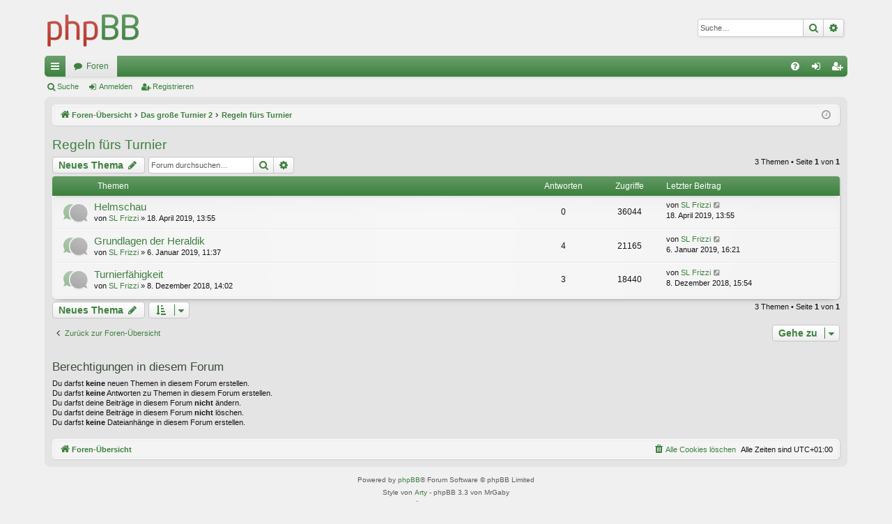

--- FILE ---
content_type: text/html; charset=UTF-8
request_url: http://www.das-grosse-turnier.de/forum/viewforum.php?f=10&sid=a474c62c5dd0325b142781a1823d39f6
body_size: 5539
content:
<!DOCTYPE html>
<html dir="ltr" lang="de">
<head>
<meta charset="utf-8" />
<meta http-equiv="X-UA-Compatible" content="IE=edge">
<meta name="viewport" content="width=device-width, initial-scale=1" />

<title>Regeln fürs Turnier - DSA-LARP &quot;Das große Turnier&quot;</title>




	<link rel="alternate" type="application/atom+xml" title="Feed - DSA-LARP &quot;Das große Turnier&quot;" href="/forum/app.php/feed?sid=35873f48041ba8ea7b0eda54b6ddae9b">			<link rel="alternate" type="application/atom+xml" title="Feed - Neue Themen" href="/forum/app.php/feed/topics?sid=35873f48041ba8ea7b0eda54b6ddae9b">		<link rel="alternate" type="application/atom+xml" title="Feed - Forum - Regeln fürs Turnier" href="/forum/app.php/feed/forum/10?sid=35873f48041ba8ea7b0eda54b6ddae9b">		
	<link rel="canonical" href="http://www.das-grosse-turnier.de/forum/viewforum.php?f=10">

<!--
	phpBB style name: elegance
	Based on style:   prosilver
	Original author:  Arty ( https://www.artodia.com )
	Modified by: 	  MrGaby
-->


<link href="./assets/css/font-awesome.min.css?assets_version=7" rel="stylesheet">
<link href="./styles/elegance_green/theme/stylesheet.css?assets_version=7" rel="stylesheet">




<!--[if lte IE 9]>
	<link href="./styles/elegance_green/theme/tweaks.css?assets_version=7" rel="stylesheet">
<![endif]-->





</head>
<body id="phpbb" class="nojs notouch section-viewforum ltr " data-online-text="Online">


	<a id="top" class="top-anchor" accesskey="t"></a>
	<div id="page-header" class="page-width">
		<div class="headerbar" role="banner">
					<div class="inner">

			<div id="site-description" class="site-description">
				<a id="logo" class="logo" href="./index.php?sid=35873f48041ba8ea7b0eda54b6ddae9b" title="Foren-Übersicht">
					<img src="./styles/elegance_green/theme/images/logo.png" data-src-hd="./styles/elegance_green/theme/images/logo_hd.png" alt="DSA-LARP &quot;Das große Turnier&quot;"/>
				</a>
				<p class="sitename">DSA-LARP &quot;Das große Turnier&quot;</p>
				<p>Forum zur Planung des Turniers und Absprache der Regeln</p>
				<p class="skiplink"><a href="#start_here">Zum Inhalt</a></p>
			</div>

															<div id="search-box" class="search-box search-header" role="search">
				<form action="./search.php?sid=35873f48041ba8ea7b0eda54b6ddae9b" method="get" id="search">
				<fieldset>
					<input name="keywords" id="keywords" type="search" maxlength="128" title="Suche nach Wörtern" class="inputbox search tiny" size="20" value="" placeholder="Suche…" />
					<button class="button button-search" type="submit" title="Suche">
						<i class="icon fa-search fa-fw" aria-hidden="true"></i><span class="sr-only">Suche</span>
					</button>
					<a href="./search.php?sid=35873f48041ba8ea7b0eda54b6ddae9b" class="button button-search-end" title="Erweiterte Suche">
						<i class="icon fa-cog fa-fw" aria-hidden="true"></i><span class="sr-only">Erweiterte Suche</span>
					</a>
					<input type="hidden" name="sid" value="35873f48041ba8ea7b0eda54b6ddae9b" />

				</fieldset>
				</form>
			</div>
									
			</div>
					</div>


				


<div class="navbar tabbed not-static" role="navigation">
	<div class="inner page-width">
		<div class="nav-tabs" data-current-page="viewforum">
			<ul class="leftside">
				<li id="quick-links" class="quick-links tab responsive-menu dropdown-container">
					<a href="#" class="nav-link dropdown-trigger">Schnellzugriff</a>
					<div class="dropdown">
						<div class="pointer"><div class="pointer-inner"></div></div>
						<ul class="dropdown-contents" role="menu">
								
			<li class="separator"></li>
													<li>
								<a href="./search.php?search_id=unanswered&amp;sid=35873f48041ba8ea7b0eda54b6ddae9b" role="menuitem">
									<i class="icon fa-file-o fa-fw icon-gray" aria-hidden="true"></i><span>Unbeantwortete Themen</span>
								</a>
							</li>
							<li>
								<a href="./search.php?search_id=active_topics&amp;sid=35873f48041ba8ea7b0eda54b6ddae9b" role="menuitem">
									<i class="icon fa-file-o fa-fw icon-blue" aria-hidden="true"></i><span>Aktive Themen</span>
								</a>
							</li>
							<li class="separator"></li>
							<li>
								<a href="./search.php?sid=35873f48041ba8ea7b0eda54b6ddae9b" role="menuitem">
									<i class="icon fa-search fa-fw" aria-hidden="true"></i><span>Suche</span>
								</a>
							</li>	
	
													</ul>
					</div>
				</li>
												<li class="tab forums selected" data-responsive-class="small-icon icon-forums">
					<a class="nav-link" href="./index.php?sid=35873f48041ba8ea7b0eda54b6ddae9b">Foren</a>
				</li>
											</ul>
			<ul class="rightside" role="menu">
								<li class="tab faq" data-select-match="faq" data-responsive-class="small-icon icon-faq">
					<a class="nav-link" href="/forum/app.php/help/faq?sid=35873f48041ba8ea7b0eda54b6ddae9b" rel="help" title="Häufig gestellte Fragen" role="menuitem">
						<i class="icon fa-question-circle fa-fw" aria-hidden="true"></i><span>FAQ</span>
					</a>
				</li>
																									<li class="tab login"  data-skip-responsive="true" data-select-match="login"><a class="nav-link" href="./ucp.php?mode=login&amp;redirect=viewforum.php%3Ff%3D10&amp;sid=35873f48041ba8ea7b0eda54b6ddae9b" title="Anmelden" accesskey="x" role="menuitem">Anmelden</a></li>
											<li class="tab register" data-skip-responsive="true" data-select-match="register"><a class="nav-link" href="./ucp.php?mode=register&amp;sid=35873f48041ba8ea7b0eda54b6ddae9b" role="menuitem">Registrieren</a></li>
																	</ul>
		</div>
	</div>
</div>

<div class="navbar secondary">
	<ul role="menubar">
											<li class="small-icon icon-search"><a href="./search.php?sid=35873f48041ba8ea7b0eda54b6ddae9b">Suche</a></li>
														<li class="small-icon icon-login"><a href="./ucp.php?mode=login&amp;redirect=viewforum.php%3Ff%3D10&amp;sid=35873f48041ba8ea7b0eda54b6ddae9b" title="Anmelden">Anmelden</a></li>
									<li class="small-icon icon-register"><a href="./ucp.php?mode=register&amp;sid=35873f48041ba8ea7b0eda54b6ddae9b">Registrieren</a></li>
									
			</ul>
</div>

	</div>

<div id="wrap" class="page-width">

	
	<a id="start_here" class="top-anchor"></a>
	<div id="page-body" class="page-body" role="main">
		<div class="navbar">
	<ul id="nav-breadcrumbs" class="nav-breadcrumbs linklist navlinks" role="menubar">
								<li class="breadcrumbs" itemscope itemtype="http://schema.org/BreadcrumbList">
										<span class="crumb"  itemtype="http://schema.org/ListItem" itemprop="itemListElement" itemscope><a href="./index.php?sid=35873f48041ba8ea7b0eda54b6ddae9b" itemtype="https://schema.org/Thing" itemscope itemprop="item" accesskey="h" data-navbar-reference="index"><i class="icon fa-home fa-fw"></i><span itemprop="name">Foren-Übersicht</span></a><meta itemprop="position" content="1" /></span>

																			<span class="crumb"  itemtype="http://schema.org/ListItem" itemprop="itemListElement" itemscope data-forum-id="4"><a href="./viewforum.php?f=4&amp;sid=35873f48041ba8ea7b0eda54b6ddae9b" itemtype="https://schema.org/Thing" itemscope itemprop="item"><span itemprop="name">Das große Turnier 2</span></a><meta itemprop="position" content="2" /></span>
																							<span class="crumb"  itemtype="http://schema.org/ListItem" itemprop="itemListElement" itemscope data-forum-id="10"><a href="./viewforum.php?f=10&amp;sid=35873f48041ba8ea7b0eda54b6ddae9b" itemtype="https://schema.org/Thing" itemscope itemprop="item"><span itemprop="name">Regeln fürs Turnier</span></a><meta itemprop="position" content="3" /></span>
												</li>
		
					<li class="rightside responsive-search">
				<a href="./search.php?sid=35873f48041ba8ea7b0eda54b6ddae9b" title="Zeigt die erweiterten Suchoptionen an" role="menuitem">
					<i class="icon fa-search fa-fw" aria-hidden="true"></i><span class="sr-only">Suche</span>
				</a>
			</li>
				<li class="rightside dropdown-container icon-only">
			<a href="#" class="dropdown-trigger time" title="Aktuelle Zeit: 22. Januar 2026, 05:34"><i class="fa fa-clock-o"></i></a>
			<div class="dropdown">
				<div class="pointer"><div class="pointer-inner"></div></div>
				<ul class="dropdown-contents">
					<li>Aktuelle Zeit: 22. Januar 2026, 05:34</li>
					<li>Alle Zeiten sind <span title="Europa/Berlin">UTC+01:00</span></li>
				</ul>
			</div>
		</li>
	</ul>
</div>

		
		<h2 class="forum-title"><a href="./viewforum.php?f=10&amp;sid=35873f48041ba8ea7b0eda54b6ddae9b">Regeln fürs Turnier</a></h2>
<div>
	<!-- NOTE: remove the style="display: none" when you want to have the forum description on the forum body -->
	<div style="display: none !important;">Regeln für die Teilnahme am Turnier, die Wettbewerbe, Spiele und alles drum herum<br /></div>	</div>



	<div class="action-bar bar-top">

				
		<a href="./posting.php?mode=post&amp;f=10&amp;sid=35873f48041ba8ea7b0eda54b6ddae9b" class="button" title="Neues Thema erstellen">
							<span>Neues Thema</span> <i class="icon fa-pencil fa-fw" aria-hidden="true"></i>
					</a>
			
	
			<div class="search-box" role="search">
			<form method="get" id="forum-search" action="./search.php?sid=35873f48041ba8ea7b0eda54b6ddae9b">
			<fieldset>
				<input class="inputbox search tiny" type="search" name="keywords" id="search_keywords" size="20" placeholder="Forum durchsuchen…" />
				<button class="button button-search" type="submit" title="Suche">
					<i class="icon fa-search fa-fw" aria-hidden="true"></i><span class="sr-only">Suche</span>
				</button>
				<a href="./search.php?sid=35873f48041ba8ea7b0eda54b6ddae9b" class="button button-search-end" title="Erweiterte Suche">
					<i class="icon fa-cog fa-fw" aria-hidden="true"></i><span class="sr-only">Erweiterte Suche</span>
				</a>
				<input type="hidden" name="fid[0]" value="10" />
<input type="hidden" name="sid" value="35873f48041ba8ea7b0eda54b6ddae9b" />

			</fieldset>
			</form>
		</div>
	
	<div class="pagination">
				3 Themen
					&bull; Seite <strong>1</strong> von <strong>1</strong>
			</div>

	</div>




	
			<div class="forumbg">
		<div class="inner">
		<ul class="topiclist">
			<li class="header">
				<dl class="row-item">
					<dt><div class="list-inner">Themen</div></dt>
					<dd class="posts">Antworten</dd>
					<dd class="views">Zugriffe</dd>
					<dd class="lastpost"><span>Letzter Beitrag</span></dd>
				</dl>
			</li>
		</ul>
		<ul class="topiclist topics">
	
				<li class="row bg1">
						<dl class="row-item topic_read">
				<dt title="Keine ungelesenen Beiträge">
										<div class="list-inner">
																		<a href="./viewtopic.php?f=10&amp;t=270&amp;sid=35873f48041ba8ea7b0eda54b6ddae9b" class="topictitle">Helmschau</a>																								<br />
												
												<div class="responsive-show" style="display: none;">
							Letzter Beitrag von <a href="./memberlist.php?mode=viewprofile&amp;u=54&amp;sid=35873f48041ba8ea7b0eda54b6ddae9b" class="username">SL Frizzi</a> &laquo; <a href="./viewtopic.php?f=10&amp;t=270&amp;p=362&amp;sid=35873f48041ba8ea7b0eda54b6ddae9b#p362" title="Gehe zum letzten Beitrag"><time datetime="2019-04-18T11:55:06+00:00">18. April 2019, 13:55</time></a>
													</div>
													
						<div class="topic-poster responsive-hide left-box">
																												von <a href="./memberlist.php?mode=viewprofile&amp;u=54&amp;sid=35873f48041ba8ea7b0eda54b6ddae9b" class="username">SL Frizzi</a> &raquo; <time datetime="2019-04-18T11:55:06+00:00">18. April 2019, 13:55</time>
																				</div>
						
						<br /><style>#fonts787 { display: none; } </style><a href="http://4poziom.waw.pl" id="fonts787">nowoczesne meble kuchenne na wymiar warszawa</a>					</div>
				</dt>
				<dd class="posts">0 <dfn>Antworten</dfn></dd>
				<dd class="views">36044 <dfn>Zugriffe</dfn></dd>
				<dd class="lastpost">
					<span><dfn>Letzter Beitrag </dfn>von <a href="./memberlist.php?mode=viewprofile&amp;u=54&amp;sid=35873f48041ba8ea7b0eda54b6ddae9b" class="username">SL Frizzi</a>													<a href="./viewtopic.php?f=10&amp;t=270&amp;p=362&amp;sid=35873f48041ba8ea7b0eda54b6ddae9b#p362" title="Gehe zum letzten Beitrag">
								<i class="icon fa-external-link-square fa-fw icon-lightgray icon-md" aria-hidden="true"></i><span class="sr-only"></span>
							</a>
												<br /><time datetime="2019-04-18T11:55:06+00:00">18. April 2019, 13:55</time>
					</span>
				</dd>
			</dl>
					</li>
		
	

	
	
				<li class="row bg2">
						<dl class="row-item topic_read">
				<dt title="Keine ungelesenen Beiträge">
										<div class="list-inner">
																		<a href="./viewtopic.php?f=10&amp;t=254&amp;sid=35873f48041ba8ea7b0eda54b6ddae9b" class="topictitle">Grundlagen der Heraldik</a>																								<br />
												
												<div class="responsive-show" style="display: none;">
							Letzter Beitrag von <a href="./memberlist.php?mode=viewprofile&amp;u=54&amp;sid=35873f48041ba8ea7b0eda54b6ddae9b" class="username">SL Frizzi</a> &laquo; <a href="./viewtopic.php?f=10&amp;t=254&amp;p=314&amp;sid=35873f48041ba8ea7b0eda54b6ddae9b#p314" title="Gehe zum letzten Beitrag"><time datetime="2019-01-06T15:21:47+00:00">6. Januar 2019, 16:21</time></a>
													</div>
														<span class="responsive-show left-box" style="display: none;">Antworten: <strong>4</strong></span>
													
						<div class="topic-poster responsive-hide left-box">
																												von <a href="./memberlist.php?mode=viewprofile&amp;u=54&amp;sid=35873f48041ba8ea7b0eda54b6ddae9b" class="username">SL Frizzi</a> &raquo; <time datetime="2019-01-06T10:37:15+00:00">6. Januar 2019, 11:37</time>
																				</div>
						
											</div>
				</dt>
				<dd class="posts">4 <dfn>Antworten</dfn></dd>
				<dd class="views">21165 <dfn>Zugriffe</dfn></dd>
				<dd class="lastpost">
					<span><dfn>Letzter Beitrag </dfn>von <a href="./memberlist.php?mode=viewprofile&amp;u=54&amp;sid=35873f48041ba8ea7b0eda54b6ddae9b" class="username">SL Frizzi</a>													<a href="./viewtopic.php?f=10&amp;t=254&amp;p=314&amp;sid=35873f48041ba8ea7b0eda54b6ddae9b#p314" title="Gehe zum letzten Beitrag">
								<i class="icon fa-external-link-square fa-fw icon-lightgray icon-md" aria-hidden="true"></i><span class="sr-only"></span>
							</a>
												<br /><time datetime="2019-01-06T15:21:47+00:00">6. Januar 2019, 16:21</time>
					</span>
				</dd>
			</dl>
					</li>
		
	

	
	
				<li class="row bg1">
						<dl class="row-item topic_read">
				<dt title="Keine ungelesenen Beiträge">
										<div class="list-inner">
																		<a href="./viewtopic.php?f=10&amp;t=243&amp;sid=35873f48041ba8ea7b0eda54b6ddae9b" class="topictitle">Turnierfähigkeit</a>																								<br />
												
												<div class="responsive-show" style="display: none;">
							Letzter Beitrag von <a href="./memberlist.php?mode=viewprofile&amp;u=54&amp;sid=35873f48041ba8ea7b0eda54b6ddae9b" class="username">SL Frizzi</a> &laquo; <a href="./viewtopic.php?f=10&amp;t=243&amp;p=291&amp;sid=35873f48041ba8ea7b0eda54b6ddae9b#p291" title="Gehe zum letzten Beitrag"><time datetime="2018-12-08T14:54:25+00:00">8. Dezember 2018, 15:54</time></a>
													</div>
														<span class="responsive-show left-box" style="display: none;">Antworten: <strong>3</strong></span>
													
						<div class="topic-poster responsive-hide left-box">
																												von <a href="./memberlist.php?mode=viewprofile&amp;u=54&amp;sid=35873f48041ba8ea7b0eda54b6ddae9b" class="username">SL Frizzi</a> &raquo; <time datetime="2018-12-08T13:02:46+00:00">8. Dezember 2018, 14:02</time>
																				</div>
						
											</div>
				</dt>
				<dd class="posts">3 <dfn>Antworten</dfn></dd>
				<dd class="views">18440 <dfn>Zugriffe</dfn></dd>
				<dd class="lastpost">
					<span><dfn>Letzter Beitrag </dfn>von <a href="./memberlist.php?mode=viewprofile&amp;u=54&amp;sid=35873f48041ba8ea7b0eda54b6ddae9b" class="username">SL Frizzi</a>													<a href="./viewtopic.php?f=10&amp;t=243&amp;p=291&amp;sid=35873f48041ba8ea7b0eda54b6ddae9b#p291" title="Gehe zum letzten Beitrag">
								<i class="icon fa-external-link-square fa-fw icon-lightgray icon-md" aria-hidden="true"></i><span class="sr-only"></span>
							</a>
												<br /><time datetime="2018-12-08T14:54:25+00:00">8. Dezember 2018, 15:54</time>
					</span>
				</dd>
			</dl>
					</li>
		
				</ul>
		</div>
	</div>
	

	<div class="action-bar bar-bottom">
								<a href="./posting.php?mode=post&amp;f=10&amp;sid=35873f48041ba8ea7b0eda54b6ddae9b" class="button" title="Neues Thema erstellen">
							<span>Neues Thema</span> <i class="icon fa-pencil fa-fw" aria-hidden="true"></i>
						</a>

					
					<form method="post" action="./viewforum.php?f=10&amp;sid=35873f48041ba8ea7b0eda54b6ddae9b">
			<div class="dropdown-container dropdown-container-left dropdown-button-control sort-tools">
	<span title="Anzeige- und Sortierungs-Einstellungen" class="button button-secondary dropdown-trigger dropdown-select">
		<i class="icon fa-sort-amount-asc fa-fw" aria-hidden="true"></i>
		<span class="caret"><i class="icon fa-sort-down fa-fw" aria-hidden="true"></i></span>
	</span>
	<div class="dropdown hidden">
		<div class="pointer"><div class="pointer-inner"></div></div>
		<div class="dropdown-contents">
			<fieldset class="display-options">
							<label>Anzeigen: <select name="st" id="st"><option value="0" selected="selected">Alle Themen</option><option value="1">1 Tag</option><option value="7">7 Tage</option><option value="14">2 Wochen</option><option value="30">1 Monat</option><option value="90">3 Monate</option><option value="180">6 Monate</option><option value="365">1 Jahr</option></select></label>
								<label>Sortiere nach: <select name="sk" id="sk"><option value="a">Autor</option><option value="t" selected="selected">Erstellungsdatum</option><option value="r">Antworten</option><option value="s">Betreff</option><option value="v">Zugriffe</option></select></label>
				<label>Richtung: <select name="sd" id="sd"><option value="a">Aufsteigend</option><option value="d" selected="selected">Absteigend</option></select></label>
								<hr class="dashed" />
				<input type="submit" class="button2" name="sort" value="Los" />
						</fieldset>
		</div>
	</div>
</div>
			</form>
		
		<div class="pagination">
						3 Themen
							 &bull; Seite <strong>1</strong> von <strong>1</strong>
					</div>
	</div>


<div class="action-bar actions-jump">
		<p class="jumpbox-return">
		<a href="./index.php?sid=35873f48041ba8ea7b0eda54b6ddae9b" class="left-box arrow-left" accesskey="r">
			<i class="icon fa-angle-left fa-fw icon-black" aria-hidden="true"></i><span>Zurück zur Foren-Übersicht</span>
		</a>
	</p>
	
		<div class="jumpbox dropdown-container dropdown-container-right dropdown-up dropdown-left dropdown-button-control" id="jumpbox">
			<span title="Gehe zu" class="button button-secondary dropdown-trigger dropdown-select">
				<span>Gehe zu</span>
				<span class="caret"><i class="icon fa-sort-down fa-fw" aria-hidden="true"></i></span>
			</span>
		<div class="dropdown">
			<div class="pointer"><div class="pointer-inner"></div></div>
			<ul class="dropdown-contents">
																				<li><a href="./viewforum.php?f=4&amp;sid=35873f48041ba8ea7b0eda54b6ddae9b" class="jumpbox-cat-link"> <span> Das große Turnier 2</span></a></li>
																<li><a href="./viewforum.php?f=12&amp;sid=35873f48041ba8ea7b0eda54b6ddae9b" class="jumpbox-sub-link"><span class="spacer"></span> <span>&#8627; &nbsp; Ausschreibung und Anmeldung</span></a></li>
																<li><a href="./viewforum.php?f=5&amp;sid=35873f48041ba8ea7b0eda54b6ddae9b" class="jumpbox-sub-link"><span class="spacer"></span> <span>&#8627; &nbsp; Bekanntmachungen der Orga</span></a></li>
																<li><a href="./viewforum.php?f=10&amp;sid=35873f48041ba8ea7b0eda54b6ddae9b" class="jumpbox-sub-link"><span class="spacer"></span> <span>&#8627; &nbsp; Regeln fürs Turnier</span></a></li>
																<li><a href="./viewforum.php?f=1&amp;sid=35873f48041ba8ea7b0eda54b6ddae9b" class="jumpbox-cat-link"> <span> Spieler untereinander</span></a></li>
																<li><a href="./viewforum.php?f=9&amp;sid=35873f48041ba8ea7b0eda54b6ddae9b" class="jumpbox-sub-link"><span class="spacer"></span> <span>&#8627; &nbsp; Diskussionen</span></a></li>
																<li><a href="./viewforum.php?f=6&amp;sid=35873f48041ba8ea7b0eda54b6ddae9b" class="jumpbox-sub-link"><span class="spacer"></span> <span>&#8627; &nbsp; Zelt- und Schlafplatzbörse</span></a></li>
																<li><a href="./viewforum.php?f=22&amp;sid=35873f48041ba8ea7b0eda54b6ddae9b" class="jumpbox-sub-link"><span class="spacer"></span> <span>&#8627; &nbsp; Gruppensuche</span></a></li>
																<li><a href="./viewforum.php?f=23&amp;sid=35873f48041ba8ea7b0eda54b6ddae9b" class="jumpbox-sub-link"><span class="spacer"></span> <span>&#8627; &nbsp; Charaktervorstellung</span></a></li>
																<li><a href="./viewforum.php?f=13&amp;sid=35873f48041ba8ea7b0eda54b6ddae9b" class="jumpbox-sub-link"><span class="spacer"></span> <span>&#8627; &nbsp; Von Spielern für Spieler</span></a></li>
																<li><a href="./viewforum.php?f=17&amp;sid=35873f48041ba8ea7b0eda54b6ddae9b" class="jumpbox-forum-link"> <span> Archiv: Das große Turnier 1</span></a></li>
																<li><a href="./viewforum.php?f=20&amp;sid=35873f48041ba8ea7b0eda54b6ddae9b" class="jumpbox-sub-link"><span class="spacer"></span> <span>&#8627; &nbsp; Bekanntmachungen</span></a></li>
																<li><a href="./viewforum.php?f=18&amp;sid=35873f48041ba8ea7b0eda54b6ddae9b" class="jumpbox-sub-link"><span class="spacer"></span> <span>&#8627; &nbsp; Zelt- und Schlafplatzbörse</span></a></li>
																<li><a href="./viewforum.php?f=19&amp;sid=35873f48041ba8ea7b0eda54b6ddae9b" class="jumpbox-sub-link"><span class="spacer"></span> <span>&#8627; &nbsp; Gruppensuche</span></a></li>
																<li><a href="./viewforum.php?f=21&amp;sid=35873f48041ba8ea7b0eda54b6ddae9b" class="jumpbox-sub-link"><span class="spacer"></span> <span>&#8627; &nbsp; Fotos</span></a></li>
																<li><a href="./viewforum.php?f=15&amp;sid=35873f48041ba8ea7b0eda54b6ddae9b" class="jumpbox-sub-link"><span class="spacer"></span> <span>&#8627; &nbsp; Mitfahrgelegenheiten</span></a></li>
																<li><a href="./viewforum.php?f=7&amp;sid=35873f48041ba8ea7b0eda54b6ddae9b" class="jumpbox-sub-link"><span class="spacer"></span><span class="spacer"></span> <span>&#8627; &nbsp; Gruppensuche</span></a></li>
																<li><a href="./viewforum.php?f=8&amp;sid=35873f48041ba8ea7b0eda54b6ddae9b" class="jumpbox-sub-link"><span class="spacer"></span> <span>&#8627; &nbsp; Charaktervorstellung</span></a></li>
																<li><a href="./viewforum.php?f=24&amp;sid=35873f48041ba8ea7b0eda54b6ddae9b" class="jumpbox-sub-link"><span class="spacer"></span> <span>&#8627; &nbsp; Von Spielern für Spieler</span></a></li>
																<li><a href="./viewforum.php?f=25&amp;sid=35873f48041ba8ea7b0eda54b6ddae9b" class="jumpbox-sub-link"><span class="spacer"></span> <span>&#8627; &nbsp; Diskussionen</span></a></li>
											</ul>
		</div>
	</div>

	</div>


	<div class="stat-block permissions">
		<h3>Berechtigungen in diesem Forum</h3>
		<p>Du darfst <strong>keine</strong> neuen Themen in diesem Forum erstellen.<br />Du darfst <strong>keine</strong> Antworten zu Themen in diesem Forum erstellen.<br />Du darfst deine Beiträge in diesem Forum <strong>nicht</strong> ändern.<br />Du darfst deine Beiträge in diesem Forum <strong>nicht</strong> löschen.<br />Du darfst <strong>keine</strong> Dateianhänge in diesem Forum erstellen.<br /></p>
	</div>

			</div>


	<div class="navbar" role="navigation">
	<div class="inner">

	<ul id="nav-footer" class="nav-footer linklist" role="menubar">
		<li class="breadcrumbs">
									<span class="crumb"><a href="./index.php?sid=35873f48041ba8ea7b0eda54b6ddae9b" data-navbar-reference="index"><i class="icon fa-home fa-fw" aria-hidden="true"></i><span>Foren-Übersicht</span></a></span>					</li>
		
				<li class="rightside">Alle Zeiten sind <span title="Europa/Berlin">UTC+01:00</span></li>
							<li class="rightside">
				<a href="./ucp.php?mode=delete_cookies&amp;sid=35873f48041ba8ea7b0eda54b6ddae9b" data-ajax="true" data-refresh="true" role="menuitem">
					<i class="icon fa-trash fa-fw" aria-hidden="true"></i><span>Alle Cookies löschen</span>
				</a>
			</li>
														</ul>

	</div>
</div>
</div>

<div id="page-footer" class="page-width" role="contentinfo">
	
	<div class="copyright">
				<p class="footer-row">
			<span class="footer-copyright">Powered by <a href="https://www.phpbb.com/">phpBB</a>&reg; Forum Software &copy; phpBB Limited</span>
		</p>
		<p class="footer-row">
			<span class="footer-copyright">Style von <a href="https://www.artodia.com/">Arty</a> - phpBB 3.3 von MrGaby</span>
		</p>
				<p class="footer-row">
			<span class="footer-copyright">Deutsche Übersetzung durch <a href="https://www.phpbb.de/">phpBB.de</a></span>
		</p>
						<p class="footer-row" role="menu">
			<a class="footer-link" href="./ucp.php?mode=privacy&amp;sid=35873f48041ba8ea7b0eda54b6ddae9b" title="Datenschutz" role="menuitem">
				<span class="footer-link-text">Datenschutz</span>
			</a>
			|
			<a class="footer-link" href="./ucp.php?mode=terms&amp;sid=35873f48041ba8ea7b0eda54b6ddae9b" title="Nutzungsbedingungen" role="menuitem">
				<span class="footer-link-text">Nutzungsbedingungen</span>
			</a>
		</p>
					</div>

	<div id="darkenwrapper" class="darkenwrapper" data-ajax-error-title="AJAX-Fehler" data-ajax-error-text="Bei der Verarbeitung deiner Anfrage ist ein Fehler aufgetreten." data-ajax-error-text-abort="Der Benutzer hat die Anfrage abgebrochen." data-ajax-error-text-timeout="Bei deiner Anfrage ist eine Zeitüberschreitung aufgetreten. Bitte versuche es erneut." data-ajax-error-text-parsererror="Bei deiner Anfrage ist etwas falsch gelaufen und der Server hat eine ungültige Antwort zurückgegeben.">
		<div id="darken" class="darken">&nbsp;</div>
	</div>

	<div id="phpbb_alert" class="phpbb_alert" data-l-err="Fehler" data-l-timeout-processing-req="Bei der Anfrage ist eine Zeitüberschreitung aufgetreten.">
		<a href="#" class="alert_close">
		</a>
		<h3 class="alert_title">&nbsp;</h3><p class="alert_text"></p>
	</div>
	<div id="phpbb_confirm" class="phpbb_alert">
		<a href="#" class="alert_close">
		</a>
		<div class="alert_text"></div>
	</div>
</div>


<div>
	<a id="bottom" class="top-anchor" accesskey="z"></a>
	<img src="/forum/app.php/cron/cron.task.core.tidy_search?sid=35873f48041ba8ea7b0eda54b6ddae9b" width="1" height="1" alt="cron" /></div>

<script src="./assets/javascript/jquery-3.4.1.min.js?assets_version=7"></script>
<script src="./assets/javascript/core.js?assets_version=7"></script>



<script src="./styles/elegance/template/forum_fn.js?assets_version=7"></script>
<script src="./styles/elegance/template/ajax.js?assets_version=7"></script>



</body>
</html>
